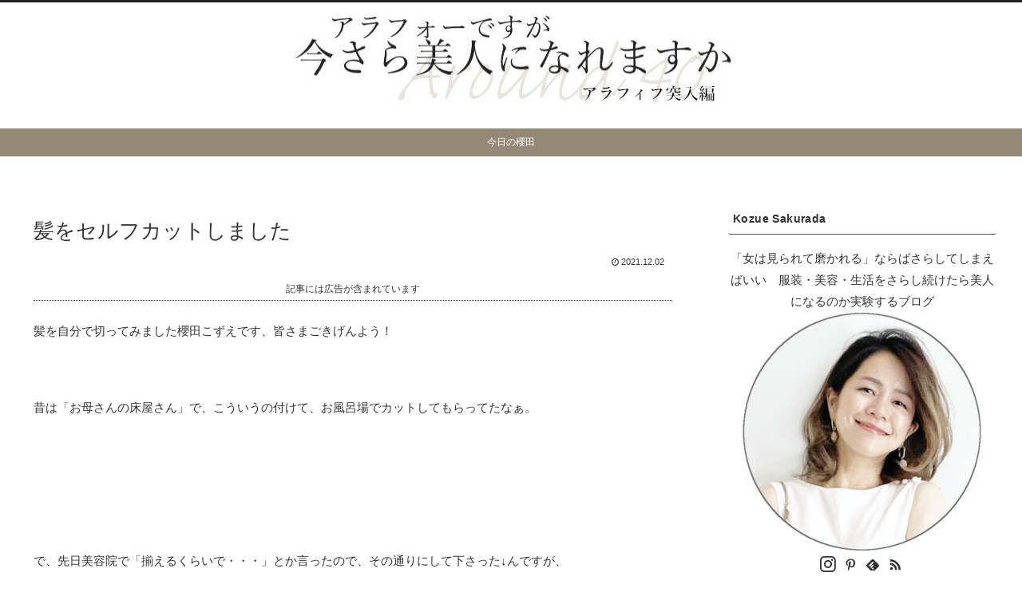

--- FILE ---
content_type: text/html; charset=utf-8
request_url: https://www.google.com/recaptcha/api2/aframe
body_size: 256
content:
<!DOCTYPE HTML><html><head><meta http-equiv="content-type" content="text/html; charset=UTF-8"></head><body><script nonce="lPhb50OY6URA620ANkuaXA">/** Anti-fraud and anti-abuse applications only. See google.com/recaptcha */ try{var clients={'sodar':'https://pagead2.googlesyndication.com/pagead/sodar?'};window.addEventListener("message",function(a){try{if(a.source===window.parent){var b=JSON.parse(a.data);var c=clients[b['id']];if(c){var d=document.createElement('img');d.src=c+b['params']+'&rc='+(localStorage.getItem("rc::a")?sessionStorage.getItem("rc::b"):"");window.document.body.appendChild(d);sessionStorage.setItem("rc::e",parseInt(sessionStorage.getItem("rc::e")||0)+1);localStorage.setItem("rc::h",'1769230769050');}}}catch(b){}});window.parent.postMessage("_grecaptcha_ready", "*");}catch(b){}</script></body></html>